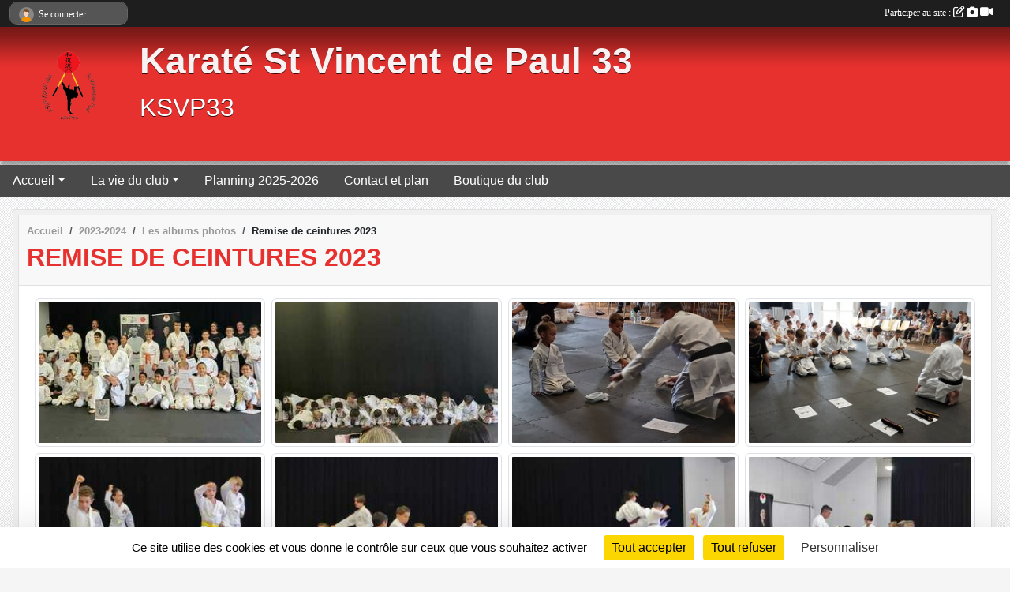

--- FILE ---
content_type: text/html; charset=UTF-8
request_url: https://www.ksvp33.fr/mub-120-120-f3f3f3/16514/partenaire/60a7b62b63c65_add333.png
body_size: 3995
content:
�PNG

   IHDR   x   x   9d6�   	pHYs  �  ��+  1IDATx��{pTU��?��y'�tH���0�y����bԁ��®S8>pܪg��A]wjGg���V�|��#>*&0E C10�HB�t�t'�H�o��#��N���0���|�R�v��;�w����9��$J__��DXt��H�]���#)��H�G
,8R`���Xp���#)��H�G
,8R`���Xp���#)��H�G
,8R`���Xp���#)��H�G
,8R`���Xp���#)��H�G
,8R`���Xp���#%��_��� �i�������62�X�����v��^���f��i��x����;����jmm�zj.��]����u���9ZZd�c]c�˟o�6���m�5x2k�T��Ot=��m��h�.�)	њ���􀢠OO�^�������on�q�z�+f�s�ް���c*|�L�6D�#��}�u-�q�8�Աk�K�N�ߛ��)&c��2���g#�G���؎��p�/U[]�=�>�u�l=��zP��7��(��*j�q-� >|��?����DnĢ�D�c*l�Sn4_/5�I��Pa(�y�^�[Ә��g������e׎��&�N��wѧ���)��dLS�R4� Р�Q��}�|��9s���bZ/4�p8&Tve�1���B�d}��ۆfp��w������j�|Rtzf���.!u�jǫ����[1��|~��@ �W_}5v�@}}=1Gf�s�Xi��c���vG]��ӎ��:V؍g;�|����r4�3�`��.���-���;XQ{�{�Ԓ��k�r��8T�]�֑����Y���x���G�n7۷o�:���HOO���l��XLۺ���:u���ꨶ�:e��-�| ���Ml��2����ݼyK܉���Me�1�NW���OTU���TU�i~�������qd,�	�h����T;���K�������R*Ϟ�c4���~�,]��d����\1��9EEMz��q�W�������/))�Q� z{{��@ ����<�����C��Cm}������p?֭���/�g��#�wvv�*�����C�*X�v.4��{8*�|>TU��pD�w�즦f�n����~��z��Lj���z1[,X��HIMCo�c2�4x�7O�h�"L&S(bb"Ӧ哟�Gb���_y��K�e�NVU�y�h���:E�f����Ӕ��eӦ��HKII��7w����<�o�ɡC|�y%Vk:{���n�SZ����EUU�z�m���w�>6l��3����o���~�C�*������?�G�e֬�|�E-���� 8s�̈hٴ�g���K|�y%Ｓ��s��NMMa��7�x<477s�M����۩��桇�5T�ɓ����(,�MKK������r��)v���ƍ?�x�o�GC�52��qs�BF���Bjj*����x��'���c��=(���`�`4��`�׃-g7d����`�����O�����ƼB���~���w�D���III�N�%//���r���X��鶴����SR����RE�����̂�imm��������������~h���x��/7s��?��E;:��˅�jEQ-ZDm�):::1TV�����|�MTW'77'���ӧ�z���S^~ 4��)((����`0��fc���(..�O>%''7�ƌ�fϾ��nZɶm/�f�j*+�a�f����ʕ�@VV����g����Ff&p�/'il<OzF3fb6[HKK��'���;װp�B�����Å�������p�x������k-�D3��Anȟ�cO��;;H�p>� ?����#��������v�����ix�^�F�ͭ,[f������v:;�ho�@SS6[699h�ƴi�<�gRSSX�b9�`�^���#�i��i�����~�Պ�i���s�5��ݻ�U�VQWw�^��� ^���������喛QU���^t:݈��z��LfΝ;�����g����KfϾ�}�>�w~~��9$%%���ğ��.G�Vr�}?������|G��p�?��}��� ��󗓵$$$����Nё�e�d2���X3��;�5���#<����޵�^�>*��O>-���aNL!7o�)),1*,�9�W݂�ba��?a[�i������>��Gؾ�U���j�����C>UT����5k~̗_~Err2��v�=����uRP�ω_���MUU5Ǐ���/g���c��VfΜ�Ν�p�\����᯽����ƍٶ�e���0M|�a)���������(++��g���їG���ѣ�X��E���cO��gx<z��y/��/�jխ��Բ~�:�m{���n^y�U#�Ÿ^6T=L[k�V�~?:�������!!!g�[��`0��{�9Es(,,�����HWW�l����ή.�[}Uz�.!q�̿xם+1>��%��F�7DÌ��������W�z���|�l�5_��-Q����x���u�l��@Լ�c�.�6��y�!z����p�z,		��6c0𑒒�-��l�ܹ\���F���* x�7��^����v��\�s�2O<GFr2�UףON"�����j|,��?+�BVV&���-�W�8�`���e�K�em	���_��Yo��D���dE��l�`��INN��쥿�EPUIK� !1�e�-�h4��)++���	�]w{��CQ�w\=�L[��YK�Ҳ}�K�,�~�!�O�i�:��,�jc���x�g�m[ZZ�q�z��x0�ʹ�����D��';'wTŁ@��G�0c�L\N�]��Mftz���u�����y�6&aR�p�X,�n��`�K㢪����"RSS���oM����Y����n2Lꅿ�7���4�^������ֆ�l!˖���f�ҥ��掚Y'O�$��Sx�,���q?�E�z�fȡ(�X2yt�1a�G_ uu���Y�.�E����n��FV�\�^����:�oݺ���f�͛��h����Pϟã���F7ڮ>2=^Z��6�XKåbk�/�}���������v�"11��,�Ν�������^/ӧ����DII	v�E֬Y�s�=GQQ˗/���#�	���ۭ�fbȝ6��v�c��l��!�$�u�I=��̴RQQ���d���X�V�|�I<6[6�����Izz:���$%%�c�[\}�\����4��Gr����@��0�v?^���d��7)��`;�5x��۹\.�������Zs#w����l��>��?"�`���444PTTDyy9��ϧ���9s�`��9{��_��֢�*k׮�yv�h#'cyV�Hy���!�l�����p��騯�'##���.�~?����={���>��|���F:4�^ �/��V��x�}�m����	$$$���DAAdff�r�p�\������4�o��I�3�w��]#���#mb�/�D�<��㵍֖���K����ߏD\�_��Xp���#)��H�G
,8R`���Xp���#)��H�G
,8R`���Xp���#)��H�G
,8R`���Xp���#)��H�G
,8R`���Xp���#)��H�G
,8R`���Xp����5W��y��    IEND�B`�

--- FILE ---
content_type: text/html; charset=UTF-8
request_url: https://www.ksvp33.fr/visites
body_size: 6
content:
184325